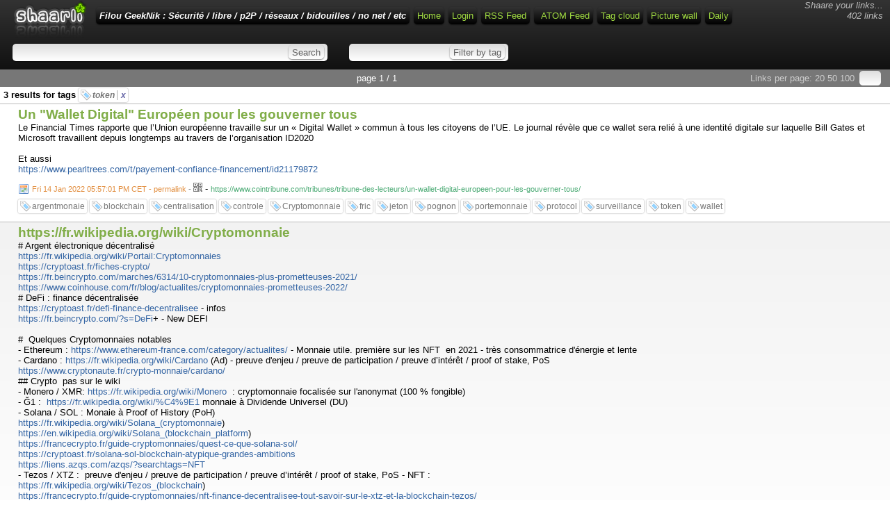

--- FILE ---
content_type: text/html; charset=utf-8
request_url: https://liens.azqs.com/GeekNik/?searchtags=token
body_size: 24059
content:
<!DOCTYPE html>
<html>
<head><title>Filou GeekNik : Sécurité / libre / p2P / réseaux / bidouilles / no net / etc</title>
<meta http-equiv="Content-Type" content="text/html; charset=utf-8" />
<meta name="format-detection" content="telephone=no" />
<meta name="viewport" content="width=device-width,initial-scale=1.0" />
<link rel="alternate" type="application/rss+xml" href="https://liens.azqs.com/GeekNik/?do=rss&searchtags=token" title="RSS Feed" />
<link rel="alternate" type="application/atom+xml" href="https://liens.azqs.com/GeekNik/?do=atom&searchtags=token" title="ATOM Feed" />
<link href="images/favicon.ico" rel="shortcut icon" type="image/x-icon" />
<link type="text/css" rel="stylesheet" href="inc/shaarli.css?version=0.0.41+beta" />

<script src="inc/jquery.min.js"></script><script src="inc/jquery-ui.min.js"></script>
</head>
<body>
<div id="pageheader">
	
    <div id="logo" title="Share your links !" onclick="document.location='?';"></div>
    <div style="float:right; font-style:italic; color:#bbb; text-align:right; padding:0 5 0 0;" class="nomobile">Shaare your links...<br>
        402 links</div>
    <span id="shaarli_title"><a href="?">Filou GeekNik : Sécurité / libre / p2P / réseaux / bidouilles / no net / etc</a></span>
  

    <a href="?" class="nomobile">Home</a>
    
        <a href="?do=login">Login</a>
    
    <a href="https://liens.azqs.com/GeekNik/?do=rss&searchtags=token" class="nomobile">RSS Feed</a>
    <a href="https://liens.azqs.com/GeekNik/?do=atom&searchtags=token" style="padding-left:10px;" class="nomobile">ATOM Feed</a>
    <a href="?do=tagcloud">Tag cloud</a>
    <a href="?do=picwall&searchtags=token">Picture wall</a>
    <a href="?do=daily">Daily</a>

    <div class="clear"></div>



	<div id="headerform" style="width:100%; white-space:nowrap;">
	    <form method="GET" class="searchform" name="searchform" style="display:inline;"><input type="text" id="searchform_value" name="searchterm" style="width:30%" value=""> <input type="submit" value="Search" class="bigbutton"></form>
	    <form method="GET" class="tagfilter" name="tagfilter" style="display:inline;margin-left:24px;"><input type="text" name="searchtags" id="tagfilter_value" style="width:10%" value=""> <input type="submit" value="Filter by tag" class="bigbutton"></form>
	</div>
</div>

<div id="linklist">

    <div class="paging">

    <div id="paging_linksperpage">
        Links per page: <a href="?linksperpage=20">20</a> <a href="?linksperpage=50">50</a> <a href="?linksperpage=100">100</a>
        <form method="GET" style="display:inline;" class="linksperpage"><input type="text" name="linksperpage" size="2" style="height:15px;"></form>
    </div>
    
    <div id="paging_current">page 1 / 1 </div>
    
</div>

    
        
        
            <div id="searchcriteria">3 results for tags <i>
            
                <span class="linktag" title="Remove tag"><a href="?removetag=token">token <span style="border-left:1px solid #aaa; padding-left:5px; color:#6767A7;">x</span></a></span>
            </i></div>
        
    
    <ul>
        
        <li class="publicLinkHightLight">
            <a name="yNKfNw" id="yNKfNw"></a>
            <div class="thumbnail"></div>
            <div class="linkcontainer">
                
                <span class="linktitle"><a href="https://www.cointribune.com/tribunes/tribune-des-lecteurs/un-wallet-digital-europeen-pour-les-gouverner-tous/">Un &quot;Wallet Digital&quot; Européen pour les gouverner tous</a></span>
                <br>
                <div class="linkdescription">Le Financial Times rapporte que l’Union européenne travaille sur un « Digital Wallet » commun à tous les citoyens de l’UE. Le journal révèle que ce wallet sera relié à une identité digitale sur laquelle Bill Gates et Microsoft travaillent depuis longtemps au travers de l’organisation ID2020<br />
<br />
Et aussi<br />
<a href="https://www.pearltrees.com/t/payement-confiance-financement/id21179872" rel="nofollow">https://www.pearltrees.com/t/payement-confiance-financement/id21179872</a></div>
                
                    <span class="linkdate" title="Permalink"><a href="?yNKfNw">Fri 14 Jan 2022 05:57:01 PM CET - permalink</a> - </span>
                
                <div style="position:relative;display:inline;"><a href="http://invx.com/code/qrcode/?code=https%3A%2F%2Fliens.azqs.com%2FGeekNik%2F%3FyNKfNw&width=200&height=200" 
                    onclick="return false;" class="qrcode"><img src="images/qrcode.png" width="13" height="13" title="QR-Code"></a></div> - 
                <span class="linkurl" title="Short link">https://www.cointribune.com/tribunes/tribune-des-lecteurs/un-wallet-digital-europeen-pour-les-gouverner-tous/</span><br>
                
                    <div class="linktaglist">
                    <span class="linktag" title="Add tag"><a href="?addtag=argentmonaie">argentmonaie</a></span> <span class="linktag" title="Add tag"><a href="?addtag=blockchain">blockchain</a></span> <span class="linktag" title="Add tag"><a href="?addtag=centralisation">centralisation</a></span> <span class="linktag" title="Add tag"><a href="?addtag=controle">controle</a></span> <span class="linktag" title="Add tag"><a href="?addtag=Cryptomonnaie">Cryptomonnaie</a></span> <span class="linktag" title="Add tag"><a href="?addtag=fric">fric</a></span> <span class="linktag" title="Add tag"><a href="?addtag=jeton">jeton</a></span> <span class="linktag" title="Add tag"><a href="?addtag=pognon">pognon</a></span> <span class="linktag" title="Add tag"><a href="?addtag=portemonnaie">portemonnaie</a></span> <span class="linktag" title="Add tag"><a href="?addtag=protocol">protocol</a></span> <span class="linktag" title="Add tag"><a href="?addtag=surveillance">surveillance</a></span> <span class="linktag" title="Add tag"><a href="?addtag=token">token</a></span> <span class="linktag" title="Add tag"><a href="?addtag=wallet">wallet</a></span> 
                    </div>
                
            </div>
        </li>
    
        <li>
            <a name="PX1oog" id="PX1oog"></a>
            <div class="thumbnail"></div>
            <div class="linkcontainer">
                
                <span class="linktitle"><a href="https://fr.wikipedia.org/wiki/Cryptomonnaie">https://fr.wikipedia.org/wiki/Cryptomonnaie</a></span>
                <br>
                <div class="linkdescription"># Argent électronique décentralisé<br />
<a href="https://fr.wikipedia.org/wiki/Portail:Cryptomonnaies" rel="nofollow">https://fr.wikipedia.org/wiki/Portail:Cryptomonnaies</a><br />
<a href="https://cryptoast.fr/fiches-crypto/" rel="nofollow">https://cryptoast.fr/fiches-crypto/</a><br />
<a href="https://fr.beincrypto.com/marches/6314/10-cryptomonnaies-plus-prometteuses-2021/" rel="nofollow">https://fr.beincrypto.com/marches/6314/10-cryptomonnaies-plus-prometteuses-2021/</a><br />
<a href="https://www.coinhouse.com/fr/blog/actualites/cryptomonnaies-prometteuses-2022/" rel="nofollow">https://www.coinhouse.com/fr/blog/actualites/cryptomonnaies-prometteuses-2022/</a><br />
# DeFi : finance décentralisée <br />
<a href="https://cryptoast.fr/defi-finance-decentralisee" rel="nofollow">https://cryptoast.fr/defi-finance-decentralisee</a> - infos<br />
<a href="https://fr.beincrypto.com/?s=DeFi" rel="nofollow">https://fr.beincrypto.com/?s=DeFi</a>+ - New DEFI<br />
<br />
# &nbsp;Quelques Cryptomonnaies notables<br />
- Ethereum : <a href="https://www.ethereum-france.com/category/actualites/" rel="nofollow">https://www.ethereum-france.com/category/actualites/</a> - Monnaie utile. première sur les NFT &nbsp;en 2021 - très consommatrice d'énergie et lente<br />
- Cardano : <a href="https://fr.wikipedia.org/wiki/Cardano" rel="nofollow">https://fr.wikipedia.org/wiki/Cardano</a> (Ad) - preuve d'enjeu / preuve de participation / preuve d’intérêt / proof of stake, PoS <br />
<a href="https://www.cryptonaute.fr/crypto-monnaie/cardano/" rel="nofollow">https://www.cryptonaute.fr/crypto-monnaie/cardano/</a><br />
## Crypto &nbsp;pas sur le wiki<br />
- Monero / XMR: <a href="https://fr.wikipedia.org/wiki/Monero" rel="nofollow">https://fr.wikipedia.org/wiki/Monero</a> &nbsp;: cryptomonnaie focalisée sur l'anonymat (100 % fongible)<br />
- Ğ1 : &nbsp;<a href="https://fr.wikipedia.org/wiki/%C4%9E1" rel="nofollow">https://fr.wikipedia.org/wiki/%C4%9E1</a> monnaie à Dividende Universel (DU)<br />
- Solana / SOL : Monaie à Proof of History (PoH) <br />
<a href="https://fr.wikipedia.org/wiki/Solana_(cryptomonnaie" rel="nofollow">https://fr.wikipedia.org/wiki/Solana_(cryptomonnaie</a>) <br />
<a href="https://en.wikipedia.org/wiki/Solana_(blockchain_platform" rel="nofollow">https://en.wikipedia.org/wiki/Solana_(blockchain_platform</a>)<br />
<a href="https://francecrypto.fr/guide-cryptomonnaies/quest-ce-que-solana-sol/" rel="nofollow">https://francecrypto.fr/guide-cryptomonnaies/quest-ce-que-solana-sol/</a><br />
<a href="https://cryptoast.fr/solana-sol-blockchain-atypique-grandes-ambitions" rel="nofollow">https://cryptoast.fr/solana-sol-blockchain-atypique-grandes-ambitions</a><br />
<a href="https://liens.azqs.com/azqs/?searchtags=NFT" rel="nofollow">https://liens.azqs.com/azqs/?searchtags=NFT</a><br />
- Tezos / XTZ : &nbsp;preuve d'enjeu / preuve de participation / preuve d’intérêt / proof of stake, PoS - NFT :<br />
<a href="https://fr.wikipedia.org/wiki/Tezos_(blockchain" rel="nofollow">https://fr.wikipedia.org/wiki/Tezos_(blockchain</a>)<br />
<a href="https://francecrypto.fr/guide-cryptomonnaies/nft-finance-decentralisee-tout-savoir-sur-le-xtz-et-la-blockchain-tezos/" rel="nofollow">https://francecrypto.fr/guide-cryptomonnaies/nft-finance-decentralisee-tout-savoir-sur-le-xtz-et-la-blockchain-tezos/</a><br />
<a href="https://cryptoast.fr/fiche-tezos-xtz/" rel="nofollow">https://cryptoast.fr/fiche-tezos-xtz/</a><br />
<a href="https://liens.azqs.com/azqs/?searchtags=NFT" rel="nofollow">https://liens.azqs.com/azqs/?searchtags=NFT</a><br />
<br />
- stablecoin / USDC &nbsp;- jetons Ethereum,<br />
<a href="https://www.numerama.com/business/700449-cryptomonnaie-3-questions-sur-lintegration-du-stablecoin-usd-coin-par-visa.html" rel="nofollow">https://www.numerama.com/business/700449-cryptomonnaie-3-questions-sur-lintegration-du-stablecoin-usd-coin-par-visa.html</a><br />
- stablecoin / EURB &nbsp;- jetons Stellar / Lumens/ XLM<br />
<a href="https://fr.beincrypto.com/affaires/5796/banques-bankhaus-von-der-heydt-europe-lance-stablecoin-euro-stellar/" rel="nofollow">https://fr.beincrypto.com/affaires/5796/banques-bankhaus-von-der-heydt-europe-lance-stablecoin-euro-stellar/</a><br />
- stablecoin généralités (Tether / USDT &nbsp;- Gemini Dollar / GUSD - TrueUSD / TUSD )<br />
<a href="https://fr.beincrypto.com/apprendre/stablecoin-et-comment-fonctionne-t-il/" rel="nofollow">https://fr.beincrypto.com/apprendre/stablecoin-et-comment-fonctionne-t-il/</a><br />
<br />
# Wallet / portefeuille de crypto-monnaie<br />
<a href="https://ethereum.org/fr/wallets/find-wallet/" rel="nofollow">https://ethereum.org/fr/wallets/find-wallet/</a><br />
<a href="https://cryptoast.fr/meilleurs-wallets-ethereum/" rel="nofollow">https://cryptoast.fr/meilleurs-wallets-ethereum/</a><br />
<a href="https://cryptoast.fr/liste-meilleurs-wallets-pour-stocker-bitcoins-btc/" rel="nofollow">https://cryptoast.fr/liste-meilleurs-wallets-pour-stocker-bitcoins-btc/</a><br />
<a href="https://fr.wikipedia.org/wiki/Portefeuille_de_crypto-monnaie" rel="nofollow">https://fr.wikipedia.org/wiki/Portefeuille_de_crypto-monnaie</a> <br />
## exemples cité <br />
<a href="https://www.coinbase.com/fr/" rel="nofollow">https://www.coinbase.com/fr/</a><br />
<a href="https://yoroi-wallet.com/" rel="nofollow">https://yoroi-wallet.com/</a> (Cardano)<br />
<br />
# Plateformes d’échange / plateformes de négociation / Trading<br />
- <a href="https://www.binance.com/fr" rel="nofollow">https://www.binance.com/fr</a> 70% des transactions réalisées dans le monde.<br />
<a href="https://www.lefigaro.fr/flash-eco/coinbase-le-prix-de-reference-en-bourse-fixe-a-250-dollars-valorisant-le-groupe-a-65-milliards-20210414" rel="nofollow">https://www.lefigaro.fr/flash-eco/coinbase-le-prix-de-reference-en-bourse-fixe-a-250-dollars-valorisant-le-groupe-a-65-milliards-20210414</a><br />
- <a href="https://www.coinbase.com/fr" rel="nofollow">https://www.coinbase.com/fr</a><br />
<a href="https://www.lefigaro.fr/secteur/high-tech/les-echanges-de-cryptomonnaies-ont-grimpe-en-fleche-en-2021-20211227" rel="nofollow">https://www.lefigaro.fr/secteur/high-tech/les-echanges-de-cryptomonnaies-ont-grimpe-en-fleche-en-2021-20211227</a><br />
<a href="https://bitpay.com/" rel="nofollow">https://bitpay.com/</a> (utilisé par Mozilla)<br />
<a href="https://www.numerama.com/tech/811859-mozilla-suspend-les-dons-en-cryptos-apres-avoir-mis-en-colere-sa-communaute.html" rel="nofollow">https://www.numerama.com/tech/811859-mozilla-suspend-les-dons-en-cryptos-apres-avoir-mis-en-colere-sa-communaute.html</a><br />
- <a href="https://coinmarketcap.com/fr/rankings/exchanges/" rel="nofollow">https://coinmarketcap.com/fr/rankings/exchanges/</a> &nbsp;(stats)<br />
<br />
# Sites d'infos spécialisés<br />
<a href="https://cryptonaute.fr/" rel="nofollow">https://cryptonaute.fr/</a><br />
<a href="https://cryptoast.fr" rel="nofollow">https://cryptoast.fr</a><br />
<a href="https://francecrypto.fr" rel="nofollow">https://francecrypto.fr</a><br />
<a href="https://coinacademy.fr/" rel="nofollow">https://coinacademy.fr/</a><br />
<a href="https://fr.beincrypto.com" rel="nofollow">https://fr.beincrypto.com</a><br />
<a href="https://www.numerama.com/tech/crypto-monnaie/" rel="nofollow">https://www.numerama.com/tech/crypto-monnaie/</a><br />
<br />
# Concepts<br />
## Jeton / token<br />
<a href="https://blockchainfrance.net/2018/05/22/comprendre-les-tokens/" rel="nofollow">https://blockchainfrance.net/2018/05/22/comprendre-les-tokens/</a><br />
<a href="https://fr.wikipedia.org/wiki/Token" rel="nofollow">https://fr.wikipedia.org/wiki/Token</a><br />
## Preuves<br />
<a href="https://fr.wikipedia.org/wiki/Preuve_d%27enjeu" rel="nofollow">https://fr.wikipedia.org/wiki/Preuve_d%27enjeu</a><br />
<a href="https://fr.wikipedia.org/wiki/Preuve_de_travail" rel="nofollow">https://fr.wikipedia.org/wiki/Preuve_de_travail</a><br />
## &nbsp;Blockchain<br />
<a href="https://fr.wikipedia.org/wiki/Cha%C3%AEne_de_blocs" rel="nofollow">https://fr.wikipedia.org/wiki/Cha%C3%AEne_de_blocs</a><br />
<a href="http://blockchainfrance.net/c-est-quoi-la-blockchain/" rel="nofollow">http://blockchainfrance.net/c-est-quoi-la-blockchain/</a><br />
<a href="https://www.youtube.com/watch?v=w4dVeXLG3xY" rel="nofollow">https://www.youtube.com/watch?v=w4dVeXLG3xY</a> (Base-Bloc)<br />
<a href="https://savoirs.unistra.fr/innovation/base-bloc-une-solution-pour-des-blockchains-plus-vertueuses" rel="nofollow">https://savoirs.unistra.fr/innovation/base-bloc-une-solution-pour-des-blockchains-plus-vertueuses</a><br />
<br />
# Utilisation hors spéculation <br />
<a href="https://liens.azqs.com/azqs/?searchtags=blockchain" rel="nofollow">https://liens.azqs.com/azqs/?searchtags=blockchain</a> (art / objets symboliques / ... : NFT )<br />
<a href="https://fr.wikipedia.org/wiki/Jeton_non_fongible" rel="nofollow">https://fr.wikipedia.org/wiki/Jeton_non_fongible</a><br />
<a href="http://korben.info/un-clone-de-twitter-qui-utilise-la-blockchain.html" rel="nofollow">http://korben.info/un-clone-de-twitter-qui-utilise-la-blockchain.html</a><br />
<br />
# Personnalités et acteurs de cet écosysteme<br />
<a href="https://fr.wikipedia.org/wiki/Vitalik_Buterin" rel="nofollow">https://fr.wikipedia.org/wiki/Vitalik_Buterin</a> <br />
<a href="https://fr.wikipedia.org/wiki/Bernard_Lietaer" rel="nofollow">https://fr.wikipedia.org/wiki/Bernard_Lietaer</a><br />
<a href="https://www.youtube.com/watch?v=QY4gWjirYR4" rel="nofollow">https://www.youtube.com/watch?v=QY4gWjirYR4</a> Idriss ABERKANE - Sa vision de la Blockchain et des Cryptomonnaies<br />
<br />
Et aussi<br />
<a href="https://www.pearltrees.com/t/payement-confiance-financement/id21179872" rel="nofollow">https://www.pearltrees.com/t/payement-confiance-financement/id21179872</a></div>
                
                    <span class="linkdate" title="Permalink"><a href="?PX1oog">Wed 23 Dec 2015 01:14:54 AM CET - permalink</a> - </span>
                
                <div style="position:relative;display:inline;"><a href="http://invx.com/code/qrcode/?code=https%3A%2F%2Fliens.azqs.com%2FGeekNik%2F%3FPX1oog&width=200&height=200" 
                    onclick="return false;" class="qrcode"><img src="images/qrcode.png" width="13" height="13" title="QR-Code"></a></div> - 
                <span class="linkurl" title="Short link">https://fr.wikipedia.org/wiki/Cryptomonnaie</span><br>
                
                    <div class="linktaglist">
                    <span class="linktag" title="Add tag"><a href="?addtag=argent">argent</a></span> <span class="linktag" title="Add tag"><a href="?addtag=bitcoin">bitcoin</a></span> <span class="linktag" title="Add tag"><a href="?addtag=blockchain">blockchain</a></span> <span class="linktag" title="Add tag"><a href="?addtag=Cryptomonnaie">Cryptomonnaie</a></span> <span class="linktag" title="Add tag"><a href="?addtag=distribu%C3%A9">distribué</a></span> <span class="linktag" title="Add tag"><a href="?addtag=d%C3%A9centralis%C3%A9">décentralisé</a></span> <span class="linktag" title="Add tag"><a href="?addtag=fiabilit%C3%A9">fiabilité</a></span> <span class="linktag" title="Add tag"><a href="?addtag=fric">fric</a></span> <span class="linktag" title="Add tag"><a href="?addtag=jeton">jeton</a></span> <span class="linktag" title="Add tag"><a href="?addtag=monaie">monaie</a></span> <span class="linktag" title="Add tag"><a href="?addtag=nft">nft</a></span> <span class="linktag" title="Add tag"><a href="?addtag=p2p">p2p</a></span> <span class="linktag" title="Add tag"><a href="?addtag=pognon">pognon</a></span> <span class="linktag" title="Add tag"><a href="?addtag=projet">projet</a></span> <span class="linktag" title="Add tag"><a href="?addtag=protocol">protocol</a></span> <span class="linktag" title="Add tag"><a href="?addtag=token">token</a></span> <span class="linktag" title="Add tag"><a href="?addtag=wallet">wallet</a></span> <span class="linktag" title="Add tag"><a href="?addtag=%C3%A9conomie">économie</a></span> 
                    </div>
                
            </div>
        </li>
    
        <li class="publicLinkHightLight">
            <a name="7IxCxg" id="7IxCxg"></a>
            <div class="thumbnail"></div>
            <div class="linkcontainer">
                
                <span class="linktitle"><a href="http://www.plugngeek.net/comparatif-6-vpns-en-test">Comparatif: 6 VPNs en test !</a></span>
                <br>
                <div class="linkdescription">&lt;&lt; Comparatif: 6 VPNs en test !<br />
<br />
# Autres comparatifs<br />
- <a href="http://wiki.p2pfr.com/liens/web#vpn" rel="nofollow">http://wiki.p2pfr.com/liens/web#vpn</a><br />
- <a href="https://korben.info/quel-vpn-choisir.html" rel="nofollow">https://korben.info/quel-vpn-choisir.html</a><br />
- offres « Switch serveur location ». Pour mémoire le switch server est une solution qui permet de changer de serveur à la volé en fonction du besoin. D’un cotés les serveurs EU permettant le P2P souvent hébergé au Luxembourg, Suède et au Pays-Bas. Et de l’autre les serveurs US permettant de pouvoir se connecter sur les TV US en streaming.<br />
<a href="http://www.artiflo.net/2010/08/comparatif-de-fournisseurs-de-vpn-openvpn-a-5-euros-mois-v/" rel="nofollow">http://www.artiflo.net/2010/08/comparatif-de-fournisseurs-de-vpn-openvpn-a-5-euros-mois-v/</a><br />
- TorrentFreak<br />
<a href="https://torrentfreak.com/which-vpn-services-take-your-anonymity-seriously-2014-edition-140315/" rel="nofollow">https://torrentfreak.com/which-vpn-services-take-your-anonymity-seriously-2014-edition-140315/</a><br />
- &quot;Pour éviter les soucis de communication, je conseillerais (en tout cas, je tenterai pour mon prochain achat) de passer par un revendeur externe de tokens tel que vpnDark.net ou mirciado.com&quot;<br />
<a href="https://mart-e.be/post/2015/09/12/retour-sur-cryptostorm-vpn/" rel="nofollow">https://mart-e.be/post/2015/09/12/retour-sur-cryptostorm-vpn/</a><br />
<br />
&quot;Le &quot;Virtual Private Network&quot; est, en gros, un tunnel que vous empruntez et qui est crypté (de 128 à 2048bits en général) afin de sécuriser vos différents échanges. Ainsi, lorsque vous surfez sur le net difficile de savoir ce que vous faites. &quot;<br />
<a href="http://www.plugngeek.net/anti-hadopi-3-vpn" rel="nofollow">http://www.plugngeek.net/anti-hadopi-3-vpn</a><br />
<br />
#Explications sur l'aspect légal de la géolocalisation<br />
<a href="http://forum.korben.info/topic/29957-vpn-ou-vps-question-dun-parano/" rel="nofollow">http://forum.korben.info/topic/29957-vpn-ou-vps-question-dun-parano/</a><br />
<br />
# Exemple de VPN surveillé du FBI<br />
<a href="http://korben.info/fbi-giganews.html" rel="nofollow">http://korben.info/fbi-giganews.html</a><br />
<br />
#N’oubliez pas<br />
Il faut être DISCRET, se CAMOUFLER, se MASQUER, POUR être ANONYME</div>
                
                    <span class="linkdate" title="Permalink"><a href="?7IxCxg">Tue 17 Nov 2015 11:46:06 PM CET - permalink</a> - </span>
                
                <div style="position:relative;display:inline;"><a href="http://invx.com/code/qrcode/?code=https%3A%2F%2Fliens.azqs.com%2FGeekNik%2F%3F7IxCxg&width=200&height=200" 
                    onclick="return false;" class="qrcode"><img src="images/qrcode.png" width="13" height="13" title="QR-Code"></a></div> - 
                <span class="linkurl" title="Short link">http://www.plugngeek.net/comparatif-6-vpns-en-test</span><br>
                
                    <div class="linktaglist">
                    <span class="linktag" title="Add tag"><a href="?addtag=contres-mesure">contres-mesure</a></span> <span class="linktag" title="Add tag"><a href="?addtag=internet">internet</a></span> <span class="linktag" title="Add tag"><a href="?addtag=mascage">mascage</a></span> <span class="linktag" title="Add tag"><a href="?addtag=masque">masque</a></span> <span class="linktag" title="Add tag"><a href="?addtag=r%C3%A9seau">réseau</a></span> <span class="linktag" title="Add tag"><a href="?addtag=service">service</a></span> <span class="linktag" title="Add tag"><a href="?addtag=s%C3%A9curit%C3%A9">sécurité</a></span> <span class="linktag" title="Add tag"><a href="?addtag=token">token</a></span> <span class="linktag" title="Add tag"><a href="?addtag=vpn">vpn</a></span> 
                    </div>
                
            </div>
        </li>
    
    </ul>

    <div class="paging">

    <div id="paging_linksperpage">
        Links per page: <a href="?linksperpage=20">20</a> <a href="?linksperpage=50">50</a> <a href="?linksperpage=100">100</a>
        <form method="GET" style="display:inline;" class="linksperpage"><input type="text" name="linksperpage" size="2" style="height:15px;"></form>
    </div>
    
    <div id="paging_current">page 1 / 1 </div>
    
</div>

</div>

    <div id="footer">
    <b><a href="http://sebsauvage.net/wiki/doku.php?id=php:shaarli">Shaarli 0.0.41 beta</a></b> - The personal, minimalist, super-fast, no-database delicious clone. By <a href="http://sebsauvage.net" target="_blank">sebsauvage.net</a>. Theme by <a href="http://blog.idleman.fr" target="_blank">idleman.fr</a>.
</div>





    
<script>
$(document).ready(function() {
	$('a.qrcode').click(function(){
	  hide_qrcode();
	  var link = $(this).attr('href');
	  $(this).after('<div class="qrcode" onclick="hide_qrcode();return false;"><img src="'+link+'" width="200" height="200"><br>click to close</div>');
	});
});
function hide_qrcode() { $('div.qrcode').remove(); }
</script>

</body>
</html>